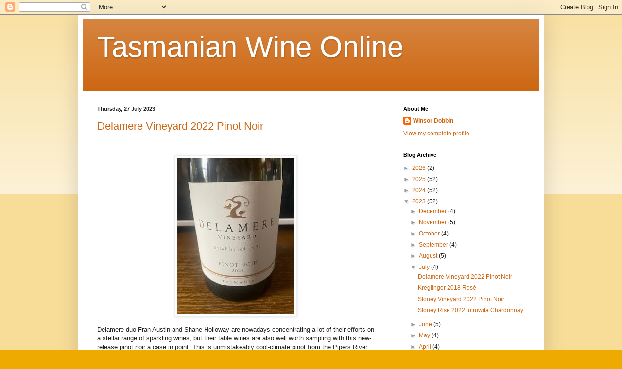

--- FILE ---
content_type: text/html; charset=utf-8
request_url: https://www.google.com/recaptcha/api2/aframe
body_size: 265
content:
<!DOCTYPE HTML><html><head><meta http-equiv="content-type" content="text/html; charset=UTF-8"></head><body><script nonce="h8dtFw2iBN-FaOv0E9UfhA">/** Anti-fraud and anti-abuse applications only. See google.com/recaptcha */ try{var clients={'sodar':'https://pagead2.googlesyndication.com/pagead/sodar?'};window.addEventListener("message",function(a){try{if(a.source===window.parent){var b=JSON.parse(a.data);var c=clients[b['id']];if(c){var d=document.createElement('img');d.src=c+b['params']+'&rc='+(localStorage.getItem("rc::a")?sessionStorage.getItem("rc::b"):"");window.document.body.appendChild(d);sessionStorage.setItem("rc::e",parseInt(sessionStorage.getItem("rc::e")||0)+1);localStorage.setItem("rc::h",'1768482821381');}}}catch(b){}});window.parent.postMessage("_grecaptcha_ready", "*");}catch(b){}</script></body></html>